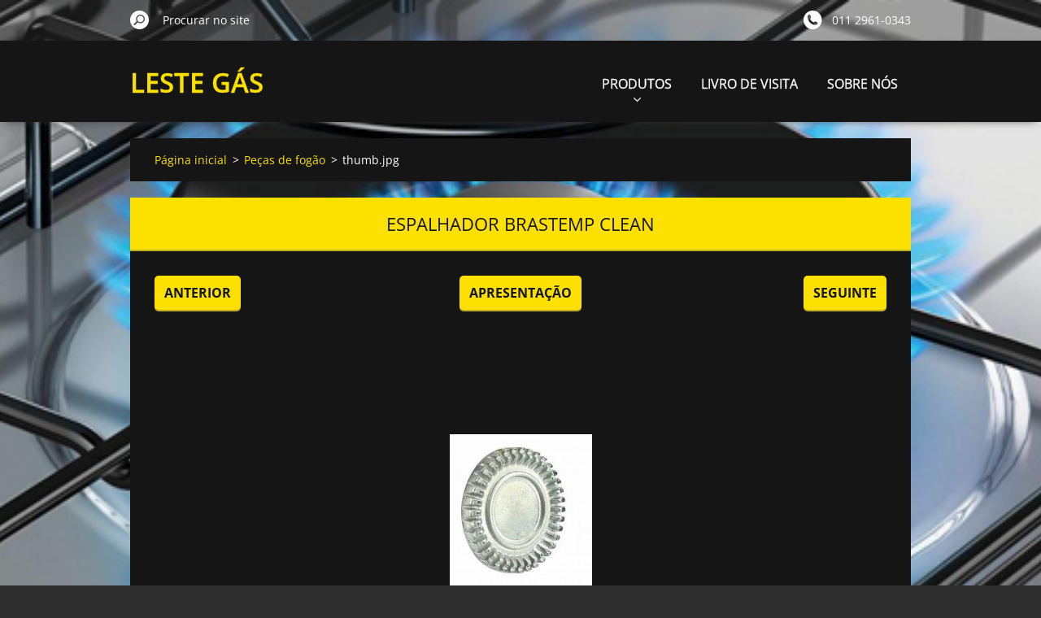

--- FILE ---
content_type: text/html; charset=UTF-8
request_url: https://www.lestegas.com/album/%20pe%C3%A7as%20de%20fog%C3%A3o/thumb-jpg/
body_size: 7094
content:
<!doctype html>
<!--[if IE 8]><html class="lt-ie10 lt-ie9 no-js" lang="pt"> <![endif]-->
<!--[if IE 9]><html class="lt-ie10 no-js" lang="pt"> <![endif]-->
<!--[if gt IE 9]><!-->
<html class="no-js" lang="pt">
<!--<![endif]-->
	<head>
		<base href="https://www.lestegas.com/">
  <meta charset="utf-8">
  <meta name="description" content="">
  <meta name="keywords" content="">
  <meta name="generator" content="Webnode">
  <meta name="apple-mobile-web-app-capable" content="yes">
  <meta name="apple-mobile-web-app-status-bar-style" content="black">
  <meta name="format-detection" content="telephone=no">
    <link rel="icon" type="image/svg+xml" href="/favicon.svg" sizes="any">  <link rel="icon" type="image/svg+xml" href="/favicon16.svg" sizes="16x16">  <link rel="icon" href="/favicon.ico">  <link rel="stylesheet" href="https://www.lestegas.com/wysiwyg/system.style.css">
<link rel="canonical" href="https://www.lestegas.com/album/%20pe%C3%A7as%20de%20fog%C3%A3o/thumb-jpg/">
<script type="text/javascript">(function(i,s,o,g,r,a,m){i['GoogleAnalyticsObject']=r;i[r]=i[r]||function(){
			(i[r].q=i[r].q||[]).push(arguments)},i[r].l=1*new Date();a=s.createElement(o),
			m=s.getElementsByTagName(o)[0];a.async=1;a.src=g;m.parentNode.insertBefore(a,m)
			})(window,document,'script','//www.google-analytics.com/analytics.js','ga');ga('create', 'UA-797705-6', 'auto',{"name":"wnd_header"});ga('wnd_header.set', 'dimension1', 'W1');ga('wnd_header.set', 'anonymizeIp', true);ga('wnd_header.send', 'pageview');var pageTrackerAllTrackEvent=function(category,action,opt_label,opt_value){ga('send', 'event', category, action, opt_label, opt_value)};</script>
  <link rel="alternate" type="application/rss+xml" href="https://lestegas.com/rss/all.xml" title="">
<!--[if lte IE 9]><style type="text/css">.cke_skin_webnode iframe {vertical-align: baseline !important;}</style><![endif]-->
		<meta http-equiv="X-UA-Compatible" content="IE=edge">
		<title>thumb.jpg :: Leste Gás</title>
		<meta name="viewport" content="width=device-width, initial-scale=1.0, maximum-scale=1.0, user-scalable=no">
		<link rel="stylesheet" href="https://d11bh4d8fhuq47.cloudfront.net/_system/skins/v11/50001488/css/style.css" />

		<script type="text/javascript" language="javascript" src="https://d11bh4d8fhuq47.cloudfront.net/_system/skins/v11/50001488/js/script.min.js"></script>


		<script type="text/javascript">
		/* <![CDATA[ */
		wtf.texts.set("photogallerySlideshowStop", 'Pausa');
		wtf.texts.set("photogallerySlideshowStart", 'Apresentação');
		wtf.texts.set("faqShowAnswer", 'Expandir FAQ');
		wtf.texts.set("faqHideAnswer", 'Agrupar FAQ');
		wtf.texts.set("menuLabel", 'Menu');
		/* ]]> */
		</script>
	
				<script type="text/javascript">
				/* <![CDATA[ */
					
					if (typeof(RS_CFG) == 'undefined') RS_CFG = new Array();
					RS_CFG['staticServers'] = new Array('https://d11bh4d8fhuq47.cloudfront.net/');
					RS_CFG['skinServers'] = new Array('https://d11bh4d8fhuq47.cloudfront.net/');
					RS_CFG['filesPath'] = 'https://www.lestegas.com/_files/';
					RS_CFG['filesAWSS3Path'] = 'https://5352dad902.cbaul-cdnwnd.com/f82e36a2b6661d3a51ed8f48ed666a3a/';
					RS_CFG['lbClose'] = 'Fechar';
					RS_CFG['skin'] = 'default';
					if (!RS_CFG['labels']) RS_CFG['labels'] = new Array();
					RS_CFG['systemName'] = 'Webnode';
						
					RS_CFG['responsiveLayout'] = 1;
					RS_CFG['mobileDevice'] = 0;
					RS_CFG['labels']['copyPasteSource'] = 'Ler mais:';
					
				/* ]]> */
				</script><style type="text/css">/* <![CDATA[ */#i4jbgib3tf4zs {position: absolute;font-size: 13px !important;font-family: "Arial", helvetica, sans-serif !important;white-space: nowrap;z-index: 2147483647;-webkit-user-select: none;-khtml-user-select: none;-moz-user-select: none;-o-user-select: none;user-select: none;}#bb3258dc4om5rt {position: relative;top: -14px;}* html #bb3258dc4om5rt { top: -11px; }#bb3258dc4om5rt a { text-decoration: none !important; }#bb3258dc4om5rt a:hover { text-decoration: underline !important; }#dijljeh1644930 {z-index: 2147483647;display: inline-block !important;font-size: 16px;padding: 7px 59px 9px 59px;background: transparent url(https://d11bh4d8fhuq47.cloudfront.net/img/footer/footerButtonWebnodeHover.png?ph=5352dad902) top left no-repeat;height: 18px;cursor: pointer;}* html #dijljeh1644930 { height: 36px; }#dijljeh1644930:hover { background: url(https://d11bh4d8fhuq47.cloudfront.net/img/footer/footerButtonWebnode.png?ph=5352dad902) top left no-repeat; }#ja38he11ve3 { display: none; }#id2ha22h3 {z-index: 3000;text-align: left !important;position: absolute;height: 88px;font-size: 13px !important;color: #ffffff !important;font-family: "Arial", helvetica, sans-serif !important;overflow: hidden;cursor: pointer;}#id2ha22h3 a {color: #ffffff !important;}#cnabom61 {color: #36322D !important;text-decoration: none !important;font-weight: bold !important;float: right;height: 31px;position: absolute;top: 19px;right: 15px;cursor: pointer;}#b26i7j85 { float: right; padding-right: 27px; display: block; line-height: 31px; height: 31px; background: url(https://d11bh4d8fhuq47.cloudfront.net/img/footer/footerButton.png?ph=5352dad902) top right no-repeat; white-space: nowrap; }#ca03kl51 { position: relative; left: 1px; float: left; display: block; width: 15px; height: 31px; background: url(https://d11bh4d8fhuq47.cloudfront.net/img/footer/footerButton.png?ph=5352dad902) top left no-repeat; }#cnabom61:hover { color: #36322D !important; text-decoration: none !important; }#cnabom61:hover #b26i7j85 { background: url(https://d11bh4d8fhuq47.cloudfront.net/img/footer/footerButtonHover.png?ph=5352dad902) top right no-repeat; }#cnabom61:hover #ca03kl51 { background: url(https://d11bh4d8fhuq47.cloudfront.net/img/footer/footerButtonHover.png?ph=5352dad902) top left no-repeat; }#ak5hb927f {padding-right: 11px;padding-right: 11px;float: right;height: 60px;padding-top: 18px;background: url(https://d11bh4d8fhuq47.cloudfront.net/img/footer/footerBubble.png?ph=5352dad902) top right no-repeat;}#l2iak4d1n {float: left;width: 18px;height: 78px;background: url(https://d11bh4d8fhuq47.cloudfront.net/img/footer/footerBubble.png?ph=5352dad902) top left no-repeat;}* html #dijljeh1644930 { filter: progid:DXImageTransform.Microsoft.AlphaImageLoader(src='https://d11bh4d8fhuq47.cloudfront.net/img/footer/footerButtonWebnode.png?ph=5352dad902'); background: transparent; }* html #dijljeh1644930:hover { filter: progid:DXImageTransform.Microsoft.AlphaImageLoader(src='https://d11bh4d8fhuq47.cloudfront.net/img/footer/footerButtonWebnodeHover.png?ph=5352dad902'); background: transparent; }* html #ak5hb927f { height: 78px; background-image: url(https://d11bh4d8fhuq47.cloudfront.net/img/footer/footerBubbleIE6.png?ph=5352dad902);  }* html #l2iak4d1n { background-image: url(https://d11bh4d8fhuq47.cloudfront.net/img/footer/footerBubbleIE6.png?ph=5352dad902);  }* html #b26i7j85 { background-image: url(https://d11bh4d8fhuq47.cloudfront.net/img/footer/footerButtonIE6.png?ph=5352dad902); }* html #ca03kl51 { background-image: url(https://d11bh4d8fhuq47.cloudfront.net/img/footer/footerButtonIE6.png?ph=5352dad902); }* html #cnabom61:hover #rbcGrSigTryButtonRight { background-image: url(https://d11bh4d8fhuq47.cloudfront.net/img/footer/footerButtonHoverIE6.png?ph=5352dad902);  }* html #cnabom61:hover #rbcGrSigTryButtonLeft { background-image: url(https://d11bh4d8fhuq47.cloudfront.net/img/footer/footerButtonHoverIE6.png?ph=5352dad902);  }/* ]]> */</style><script type="text/javascript" src="https://d11bh4d8fhuq47.cloudfront.net/_system/client/js/compressed/frontend.package.1-3-108.js?ph=5352dad902"></script><style type="text/css"></style></head>
	<body>		<div id="wrapper" class="index">

			<div id="content" class="centered">

					<header id="header" class="centered">
						<div id="header-inner">
							<div id="logo-wrapper" class="">
							    <div id="logo"><a href="home/" title="Ir para a página inicial"><span id="rbcSystemIdentifierLogo">Leste Gás</span></a></div>							</div>
							 
<div id="slogan" class="">
    <span id="rbcCompanySlogan" class="rbcNoStyleSpan"></span></div>
 
<div id="menu-links" class="">
    <a id="menu-link" href="#menu">
        Menu    </a>

	<a id="fulltext-link" href="#fulltext">
		Procurar no site	</a>
</div>
 
 
 


						</div>
					</header>

				<main id="main" class="centered">
					<div id="main-inner">
						<div id="navigator" class="">
						    <div id="pageNavigator" class="rbcContentBlock"><a class="navFirstPage" href="/home/">Página inicial</a><span class="separator"> &gt; </span>    <a href="pe%c3%a7as%20fog%c3%a3o/">Peças de fogão</a><span class="separator"> &gt; </span>    <span id="navCurrentPage">thumb.jpg</span></div>						</div>
						 
<div class="column">

	

		<div class="widget widget-gallery-detail">
			<h1 class="widget-title">Espalhador brastemp clean</h1>
			<div class="widget-content">
				<div class="gallery-control">
					<div class="control-prev">

		<a href="/album/%20pe%c3%a7as%20de%20fog%c3%a3o/esp-cont-jpg/" onclick="RubicusFrontendIns.showPhotogalleryImage(this.href);" title="Anterior">Anterior</a>

	</div>
					<div class="control-slideshow">
						<a id="slideshowControl" onclick="RubicusFrontendIns.startSlideshow(); return(false);" onmouseover="this.className='enableControl hover'" onmouseout="this.className='enableControl'" title="Inicia a apresentação">
							Apresentação
						</a>
						<script type="text/javascript"> if ( RubicusFrontendIns.isPhotogalleryAjaxMode() ) { document.getElementById('slideshowControl').className = "enableControl"; } </script>
					</div>
					<div class="control-next"> 

		<a href="/album/%20pe%c3%a7as%20de%20fog%c3%a3o/consul-essencial-jpg/" onclick="RubicusFrontendIns.showPhotogalleryImage(this.href);" title="Seguinte">Seguinte</a>

	</div>
				</div>

				<div class="gallery-detail">
					<a href="/images/200006698-8b70b8d649-public/thumb.jpg?s3=1" onclick="return !window.open(this.href);" title="A página será apresentada numa nova janela.">
						<img src="https://5352dad902.cbaul-cdnwnd.com/f82e36a2b6661d3a51ed8f48ed666a3a/system_preview_detail_200006698-8b70b8d649-public/thumb.jpg" width="175" height="192" alt="Espalhador brastemp clean" onload="RubicusFrontendIns.startSlideshowInterval();">
					</a>
				</div>
			</div>
			<div class="widget-footer">
				
				<div class="back-link"><a href="pe%c3%a7as%20fog%c3%a3o/">Voltar</a></div>
			</div>
		</div>

    
	
			<script type="text/javascript">
			RubicusFrontendIns.setNextPhotogalleryImage('/album/%20pe%c3%a7as%20de%20fog%c3%a3o/consul-essencial-jpg/');
			RubicusFrontendIns.setPreviousPhotogalleryImage('/album/%20pe%c3%a7as%20de%20fog%c3%a3o/esp-cont-jpg/');
			</script>
			

		<div class="widget widget-wysiwyg">
			<div class="widget-content">

	<h4 style="text-align: center;">&nbsp;</h4>
<p style="text-align: center;">&nbsp;</p>
<h1 style="text-align: center;">&nbsp;</h1>


			</div>
			<div class="widget-footer"></div>
		</div>

	

		<div class="widget widget-wysiwyg">
			<div class="widget-content">

	

			</div>
			<div class="widget-footer"></div>
		</div>

	</div>

 


					</div>
				</main>

				<nav id="menu" role="navigation" class="horizontal ">
				    

	<ul class="menu">
	<li class="first">
		<a href="/linha-industrial/">
		PRODUTOS
		<span class="submenu-arrow"></span>
	</a>
	
	<ul class="level1">
		<li class="first">
		<a href="/pe%c3%a7as%20fog%c3%a3o/">
		Peças Reposição
		<span class="submenu-arrow"></span>
	</a>
	
		<ul class="level2">
			<li class="first">
		<a href="/pe%c3%a7as%20liquidificador/">
		Peças Liquidificador
		<span class="submenu-arrow"></span>
	</a>
	</li>
			<li>
		<a href="/pe%c3%a7as%20panela/">
		Peças Panela 
		<span class="submenu-arrow"></span>
	</a>
	</li>
			<li>
		<a href="/pe%c3%a7as%20fog%c3%a3o/pecas-para-fogao/">
		Peças Fogão
		<span class="submenu-arrow"></span>
	</a>
	</li>
			<li>
		<a href="/pe%c3%a7as%20fog%c3%a3o/cafeteira/">
		Cafeteira
		<span class="submenu-arrow"></span>
	</a>
	</li>
			<li class="last">
		<a href="/pe%c3%a7as%20fog%c3%a3o/maquina-de-frango/">
		Maquina de Frango
		<span class="submenu-arrow"></span>
	</a>
	</li>
		</ul>
		</li>
		<li>
		<a href="/linha-industrial/vitalex/">
		Linha Industrial
		<span class="submenu-arrow"></span>
	</a>
	
		<ul class="level2">
			<li class="first">
		<a href="/linha-industrial/vitalex/fogao-semi-industrial/">
		Fogão 
		<span class="submenu-arrow"></span>
	</a>
	</li>
			<li>
		<a href="/linha-industrial/inox/">
		Estufas e Chapas para Lanche
		<span class="submenu-arrow"></span>
	</a>
	</li>
			<li class="last">
		<a href="/pasteleiros/">
		Pasteleiros
		<span class="submenu-arrow"></span>
	</a>
	</li>
		</ul>
		</li>
		<li>
		<a href="/linha-industrial/churrasqueiras/">
		Churrasqueiras
		<span class="submenu-arrow"></span>
	</a>
	</li>
		<li>
		<a href="/linha-industrial/instalacao-acessorios/">
		Instalação á Gás e acessórios
		<span class="submenu-arrow"></span>
	</a>
	</li>
		<li class="last">
		<a href="/utilidades-domesticas/">
		Utilidades Domésticas
		<span class="submenu-arrow"></span>
	</a>
	
		<ul class="level2">
			<li class="first">
		<a href="/utilidades-domesticas/utilidades/">
		Cutelaria
		<span class="submenu-arrow"></span>
	</a>
	</li>
			<li class="last">
		<a href="/utilidades-domesticas/cozinha-e-companhia/">
		Cozinha &amp; Companhia
		<span class="submenu-arrow"></span>
	</a>
	</li>
		</ul>
		</li>
	</ul>
	</li>
	<li>
		<a href="/livro-de-visitas/">
		LIVRO DE VISITA
		<span class="submenu-arrow"></span>
	</a>
	</li>
	<li class="last">
		<a href="/sobre-nos/">
		SOBRE NÓS
		<span class="submenu-arrow"></span>
	</a>
	</li>
</ul>
				
				</nav>
				 
<div id="fulltext" class="">
    
	<form action="/search/" method="get" id="fulltextSearch">

		<fieldset>
			<input id="fulltextSearchText" type="text" name="text" value="" placeholder="Procurar no site">
			<button id="fulltextSearchButton" type="submit">Procurar</button>
		</fieldset>

	</form>
	</div>
 


				<footer id="footer" class="centered">
					<div id="footer-inner">
						<div id="contact" class="">
						    

		<div class="widget widget-contact">

	

		<h2 class="widget-title">Contatos</h2>
		<div class="widget-content-wrap">
            <div class="widget-content">
                <div class="contact-company">Leste Gás </div>
                <span class="contact-address">
                    

		<span>Leste Gás <br />
R. Saturnino pereira 657 - Guaianases - SP <br />
011 296103-43<br />
</span>

	
                </span>
                

		<span class="contact-phone"><span>011 2961-0343<br />
<br />
</span></span>

	
                
            </div>
        </div>
	

			<div class="widget-footer"></div>
		</div>

				
						</div>
						 
<div id="lang" class="">
    <div id="languageSelect"></div>			
</div>
 
 
<div id="copyright" class="">
    <span id="rbcFooterText" class="rbcNoStyleSpan"></span></div>
 
<div id="signature" class="">
    <span class="rbcSignatureText"><a rel="nofollow" href="https://www.webnode.pt?utm_source=text&amp;utm_medium=footer&amp;utm_campaign=free1">Crie o seu site grátis</a><a id="dijljeh1644930" rel="nofollow" href="https://www.webnode.pt?utm_source=button&amp;utm_medium=footer&amp;utm_campaign=free1"><span id="ja38he11ve3">Webnode</span></a></span></div>
 


					</div>
				</footer>

				

			</div>

			

			<div id="illustration" class="fullscreen">
				 
				     <img src="https://5352dad902.cbaul-cdnwnd.com/f82e36a2b6661d3a51ed8f48ed666a3a/200020992-c53fec639c/fotografias_itatiaia_fogao_dream_5bocas_webcontinental-itatiaia-cooktop-5-bocas-tripla-chama.jpg?ph=5352dad902" width="500" height="300" alt=""> 


				
			</div>
		</div>
	<div id="rbcFooterHtml"></div><div style="display: none;" id="i4jbgib3tf4zs"><span id="bb3258dc4om5rt">&nbsp;</span></div><div id="id2ha22h3" style="display: none;"><a href="https://www.webnode.pt?utm_source=window&amp;utm_medium=footer&amp;utm_campaign=free1" rel="nofollow"><div id="l2iak4d1n"><!-- / --></div><div id="ak5hb927f"><div><strong id="i0b12i33m">Gostou deste website?</strong><br /><span id="ex10gbgnl1o9p">Crie o seu próprio site gratuito em 5 minutos!</span></div><span id="cnabom61"><span id="ca03kl51"><!-- / --></span><span id="b26i7j85">Experimente!</span></span></div></a></div><script type="text/javascript">/* <![CDATA[ */var c40829d151g5f4a = {sig: $('i4jbgib3tf4zs'),prefix: $('bb3258dc4om5rt'),btn : $('dijljeh1644930'),win : $('id2ha22h3'),winLeft : $('l2iak4d1n'),winLeftT : $('e62d86h3oh53c'),winLeftB : $('ae5033g115153'),winRght : $('ak5hb927f'),winRghtT : $('gbnhdba2'),winRghtB : $('h2252071pr'),tryBtn : $('cnabom61'),tryLeft : $('ca03kl51'),tryRght : $('b26i7j85'),text : $('ex10gbgnl1o9p'),title : $('i0b12i33m')};c40829d151g5f4a.sig.appendChild(c40829d151g5f4a.btn);var aa552a8o=0,hfd5h5a22pitm=0,ekslitceag=0,imef049628dck,h4039d17951c0e=$$('.rbcSignatureText')[0],i6g0j8a509=false,h4841ddea;function c434e6a31ag(){if (!i6g0j8a509 && pageTrackerAllTrackEvent){pageTrackerAllTrackEvent('Signature','Window show - web',c40829d151g5f4a.sig.getElementsByTagName('a')[0].innerHTML);i6g0j8a509=true;}c40829d151g5f4a.win.show();ekslitceag=c40829d151g5f4a.tryLeft.offsetWidth+c40829d151g5f4a.tryRght.offsetWidth+1;c40829d151g5f4a.tryBtn.style.width=parseInt(ekslitceag)+'px';c40829d151g5f4a.text.parentNode.style.width = '';c40829d151g5f4a.winRght.style.width=parseInt(20+ekslitceag+Math.max(c40829d151g5f4a.text.offsetWidth,c40829d151g5f4a.title.offsetWidth))+'px';c40829d151g5f4a.win.style.width=parseInt(c40829d151g5f4a.winLeft.offsetWidth+c40829d151g5f4a.winRght.offsetWidth)+'px';var wl=c40829d151g5f4a.sig.offsetLeft+c40829d151g5f4a.btn.offsetLeft+c40829d151g5f4a.btn.offsetWidth-c40829d151g5f4a.win.offsetWidth+12;if (wl<10){wl=10;}c40829d151g5f4a.win.style.left=parseInt(wl)+'px';c40829d151g5f4a.win.style.top=parseInt(hfd5h5a22pitm-c40829d151g5f4a.win.offsetHeight)+'px';clearTimeout(imef049628dck);}function cb8kkh26161hi(){imef049628dck=setTimeout('c40829d151g5f4a.win.hide()',1000);}function hmhepmd1(){var ph = RubicusFrontendIns.photoDetailHandler.lightboxFixed?document.getElementsByTagName('body')[0].offsetHeight/2:RubicusFrontendIns.getPageSize().pageHeight;c40829d151g5f4a.sig.show();aa552a8o=0;hfd5h5a22pitm=0;if (h4039d17951c0e&&h4039d17951c0e.offsetParent){var obj=h4039d17951c0e;do{aa552a8o+=obj.offsetLeft;hfd5h5a22pitm+=obj.offsetTop;} while (obj = obj.offsetParent);}if ($('rbcFooterText')){c40829d151g5f4a.sig.style.color = $('rbcFooterText').getStyle('color');c40829d151g5f4a.sig.getElementsByTagName('a')[0].style.color = $('rbcFooterText').getStyle('color');}c40829d151g5f4a.sig.style.width=parseInt(c40829d151g5f4a.prefix.offsetWidth+c40829d151g5f4a.btn.offsetWidth)+'px';if (aa552a8o<0||aa552a8o>document.body.offsetWidth){aa552a8o=(document.body.offsetWidth-c40829d151g5f4a.sig.offsetWidth)/2;}if (aa552a8o>(document.body.offsetWidth*0.55)){c40829d151g5f4a.sig.style.left=parseInt(aa552a8o+(h4039d17951c0e?h4039d17951c0e.offsetWidth:0)-c40829d151g5f4a.sig.offsetWidth)+'px';}else{c40829d151g5f4a.sig.style.left=parseInt(aa552a8o)+'px';}if (hfd5h5a22pitm<=0 || RubicusFrontendIns.photoDetailHandler.lightboxFixed){hfd5h5a22pitm=ph-5-c40829d151g5f4a.sig.offsetHeight;}c40829d151g5f4a.sig.style.top=parseInt(hfd5h5a22pitm-5)+'px';}function gf8c952d2e(){if (h4841ddea){clearTimeout(h4841ddea);}h4841ddea = setTimeout('hmhepmd1()', 10);}Event.observe(window,'load',function(){if (c40829d151g5f4a.win&&c40829d151g5f4a.btn){if (h4039d17951c0e){if (h4039d17951c0e.getElementsByTagName("a").length > 0){c40829d151g5f4a.prefix.innerHTML = h4039d17951c0e.innerHTML + '&nbsp;';}else{c40829d151g5f4a.prefix.innerHTML = '<a href="https://www.webnode.pt?utm_source=text&amp;utm_medium=footer&amp;utm_content=pt-web-1&amp;utm_campaign=signature" rel="nofollow">'+h4039d17951c0e.innerHTML + '</a>&nbsp;';}h4039d17951c0e.style.visibility='hidden';}else{if (pageTrackerAllTrackEvent){pageTrackerAllTrackEvent('Signature','Missing rbcSignatureText','www.lestegas.com');}}hmhepmd1();setTimeout(hmhepmd1, 500);setTimeout(hmhepmd1, 1000);setTimeout(hmhepmd1, 5000);Event.observe(c40829d151g5f4a.btn,'mouseover',c434e6a31ag);Event.observe(c40829d151g5f4a.win,'mouseover',c434e6a31ag);Event.observe(c40829d151g5f4a.btn,'mouseout',cb8kkh26161hi);Event.observe(c40829d151g5f4a.win,'mouseout',cb8kkh26161hi);Event.observe(c40829d151g5f4a.win,'click',function(){if (pageTrackerAllTrackEvent){pageTrackerAllTrackEvent('Signature','Window click - web','Gostou deste website?',1);}document/*fl1l0hk4a4nq*/.location.href='https://www.webnode.pt?utm_source=window&utm_medium=footer&utm_content=pt-web-1&utm_campaign=signature';});Event.observe(window, 'resize', gf8c952d2e);Event.observe(document.body, 'resize', gf8c952d2e);RubicusFrontendIns.addObserver({onResize: gf8c952d2e});RubicusFrontendIns.addObserver({onContentChange: gf8c952d2e});RubicusFrontendIns.addObserver({onLightboxUpdate: hmhepmd1});Event.observe(c40829d151g5f4a.btn, 'click', function(){if (pageTrackerAllTrackEvent){pageTrackerAllTrackEvent('Signature','Button click - web',c40829d151g5f4a.sig.getElementsByTagName('a')[0].innerHTML);}});Event.observe(c40829d151g5f4a.tryBtn, 'click', function(){if (pageTrackerAllTrackEvent){pageTrackerAllTrackEvent('Signature','Try Button click - web','Gostou deste website?',1);}});}});RubicusFrontendIns.addFileToPreload('https://d11bh4d8fhuq47.cloudfront.net/img/footer/footerButtonWebnode.png?ph=5352dad902');RubicusFrontendIns.addFileToPreload('https://d11bh4d8fhuq47.cloudfront.net/img/footer/footerButton.png?ph=5352dad902');RubicusFrontendIns.addFileToPreload('https://d11bh4d8fhuq47.cloudfront.net/img/footer/footerButtonHover.png?ph=5352dad902');RubicusFrontendIns.addFileToPreload('https://d11bh4d8fhuq47.cloudfront.net/img/footer/footerBubble.png?ph=5352dad902');if (Prototype.Browser.IE){RubicusFrontendIns.addFileToPreload('https://d11bh4d8fhuq47.cloudfront.net/img/footer/footerBubbleIE6.png?ph=5352dad902');RubicusFrontendIns.addFileToPreload('https://d11bh4d8fhuq47.cloudfront.net/img/footer/footerButtonHoverIE6.png?ph=5352dad902');}RubicusFrontendIns.copyLink = 'https://www.webnode.pt';RS_CFG['labels']['copyPasteBackLink'] = 'Crie o seu website grátis:';/* ]]> */</script><script type="text/javascript">var keenTrackerCmsTrackEvent=function(id){if(typeof _jsTracker=="undefined" || !_jsTracker){return false;};try{var name=_keenEvents[id];var keenEvent={user:{u:_keenData.u,p:_keenData.p,lc:_keenData.lc,t:_keenData.t},action:{identifier:id,name:name,category:'cms',platform:'WND1',version:'2.1.157'},browser:{url:location.href,ua:navigator.userAgent,referer_url:document.referrer,resolution:screen.width+'x'+screen.height,ip:'217.113.196.127'}};_jsTracker.jsonpSubmit('PROD',keenEvent,function(err,res){});}catch(err){console.log(err)};};</script></body>
</html>

--- FILE ---
content_type: text/css
request_url: https://d11bh4d8fhuq47.cloudfront.net/w1-google-fonts-pack/w1-google-fonts-pack.min.css
body_size: 10612
content:
@font-face{font-family:'Open Sans';font-style:normal;font-weight:300;src:local(''),url('./fonts/open-sans-v29-latin-ext_latin_greek-ext_greek_cyrillic-ext_cyrillic-300.woff2') format('woff2'),url('./fonts/open-sans-v29-latin-ext_latin_greek-ext_greek_cyrillic-ext_cyrillic-300.woff') format('woff')}@font-face{font-family:'Open Sans';font-style:normal;font-weight:400;src:local(''),url('./fonts/open-sans-v29-latin-ext_latin_greek-ext_greek_cyrillic-ext_cyrillic-regular.woff2') format('woff2'),url('./fonts/open-sans-v29-latin-ext_latin_greek-ext_greek_cyrillic-ext_cyrillic-regular.woff') format('woff')}@font-face{font-family:'Open Sans';font-style:normal;font-weight:500;src:local(''),url('./fonts/open-sans-v29-latin-ext_latin_greek-ext_greek_cyrillic-ext_cyrillic-500.woff2') format('woff2'),url('./fonts/open-sans-v29-latin-ext_latin_greek-ext_greek_cyrillic-ext_cyrillic-500.woff') format('woff')}@font-face{font-family:'Open Sans';font-style:normal;font-weight:600;src:local(''),url('./fonts/open-sans-v29-latin-ext_latin_greek-ext_greek_cyrillic-ext_cyrillic-600.woff2') format('woff2'),url('./fonts/open-sans-v29-latin-ext_latin_greek-ext_greek_cyrillic-ext_cyrillic-600.woff') format('woff')}@font-face{font-family:'Open Sans';font-style:normal;font-weight:700;src:local(''),url('./fonts/open-sans-v29-latin-ext_latin_greek-ext_greek_cyrillic-ext_cyrillic-700.woff2') format('woff2'),url('./fonts/open-sans-v29-latin-ext_latin_greek-ext_greek_cyrillic-ext_cyrillic-700.woff') format('woff')}@font-face{font-family:'Open Sans';font-style:normal;font-weight:800;src:local(''),url('./fonts/open-sans-v29-latin-ext_latin_greek-ext_greek_cyrillic-ext_cyrillic-800.woff2') format('woff2'),url('./fonts/open-sans-v29-latin-ext_latin_greek-ext_greek_cyrillic-ext_cyrillic-800.woff') format('woff')}@font-face{font-family:'Open Sans';font-style:italic;font-weight:300;src:local(''),url('./fonts/open-sans-v29-latin-ext_latin_greek-ext_greek_cyrillic-ext_cyrillic-300italic.woff2') format('woff2'),url('./fonts/open-sans-v29-latin-ext_latin_greek-ext_greek_cyrillic-ext_cyrillic-300italic.woff') format('woff')}@font-face{font-family:'Open Sans';font-style:italic;font-weight:400;src:local(''),url('./fonts/open-sans-v29-latin-ext_latin_greek-ext_greek_cyrillic-ext_cyrillic-italic.woff2') format('woff2'),url('./fonts/open-sans-v29-latin-ext_latin_greek-ext_greek_cyrillic-ext_cyrillic-italic.woff') format('woff')}@font-face{font-family:'Open Sans';font-style:italic;font-weight:500;src:local(''),url('./fonts/open-sans-v29-latin-ext_latin_greek-ext_greek_cyrillic-ext_cyrillic-500italic.woff2') format('woff2'),url('./fonts/open-sans-v29-latin-ext_latin_greek-ext_greek_cyrillic-ext_cyrillic-500italic.woff') format('woff')}@font-face{font-family:'Open Sans';font-style:italic;font-weight:600;src:local(''),url('./fonts/open-sans-v29-latin-ext_latin_greek-ext_greek_cyrillic-ext_cyrillic-600italic.woff2') format('woff2'),url('./fonts/open-sans-v29-latin-ext_latin_greek-ext_greek_cyrillic-ext_cyrillic-600italic.woff') format('woff')}@font-face{font-family:'Open Sans';font-style:italic;font-weight:700;src:local(''),url('./fonts/open-sans-v29-latin-ext_latin_greek-ext_greek_cyrillic-ext_cyrillic-700italic.woff2') format('woff2'),url('./fonts/open-sans-v29-latin-ext_latin_greek-ext_greek_cyrillic-ext_cyrillic-700italic.woff') format('woff')}@font-face{font-family:'Open Sans';font-style:italic;font-weight:800;src:local(''),url('./fonts/open-sans-v29-latin-ext_latin_greek-ext_greek_cyrillic-ext_cyrillic-800italic.woff2') format('woff2'),url('./fonts/open-sans-v29-latin-ext_latin_greek-ext_greek_cyrillic-ext_cyrillic-800italic.woff') format('woff')}@font-face{font-family:'PT Sans Narrow';font-style:normal;font-weight:400;src:local(''),url('./fonts/pt-sans-narrow-v17-latin-ext_latin_cyrillic-ext_cyrillic-regular.woff2') format('woff2'),url('./fonts/pt-sans-narrow-v17-latin-ext_latin_cyrillic-ext_cyrillic-regular.woff') format('woff')}@font-face{font-family:'PT Sans Narrow';font-style:normal;font-weight:700;src:local(''),url('./fonts/pt-sans-narrow-v17-latin-ext_latin_cyrillic-ext_cyrillic-700.woff2') format('woff2'),url('./fonts/pt-sans-narrow-v17-latin-ext_latin_cyrillic-ext_cyrillic-700.woff') format('woff')}@font-face{font-family:Roboto;font-style:normal;font-weight:100;src:local(''),url('./fonts/roboto-v30-latin-ext_latin_greek-ext_greek_cyrillic-ext_cyrillic-100.woff2') format('woff2'),url('./fonts/roboto-v30-latin-ext_latin_greek-ext_greek_cyrillic-ext_cyrillic-100.woff') format('woff')}@font-face{font-family:Roboto;font-style:italic;font-weight:100;src:local(''),url('./fonts/roboto-v30-latin-ext_latin_greek-ext_greek_cyrillic-ext_cyrillic-100italic.woff2') format('woff2'),url('./fonts/roboto-v30-latin-ext_latin_greek-ext_greek_cyrillic-ext_cyrillic-100italic.woff') format('woff')}@font-face{font-family:Roboto;font-style:normal;font-weight:300;src:local(''),url('./fonts/roboto-v30-latin-ext_latin_greek-ext_greek_cyrillic-ext_cyrillic-300.woff2') format('woff2'),url('./fonts/roboto-v30-latin-ext_latin_greek-ext_greek_cyrillic-ext_cyrillic-300.woff') format('woff')}@font-face{font-family:Roboto;font-style:italic;font-weight:300;src:local(''),url('./fonts/roboto-v30-latin-ext_latin_greek-ext_greek_cyrillic-ext_cyrillic-300italic.woff2') format('woff2'),url('./fonts/roboto-v30-latin-ext_latin_greek-ext_greek_cyrillic-ext_cyrillic-300italic.woff') format('woff')}@font-face{font-family:Roboto;font-style:normal;font-weight:400;src:local(''),url('./fonts/roboto-v30-latin-ext_latin_greek-ext_greek_cyrillic-ext_cyrillic-regular.woff2') format('woff2'),url('./fonts/roboto-v30-latin-ext_latin_greek-ext_greek_cyrillic-ext_cyrillic-regular.woff') format('woff')}@font-face{font-family:Roboto;font-style:italic;font-weight:400;src:local(''),url('./fonts/roboto-v30-latin-ext_latin_greek-ext_greek_cyrillic-ext_cyrillic-italic.woff2') format('woff2'),url('./fonts/roboto-v30-latin-ext_latin_greek-ext_greek_cyrillic-ext_cyrillic-italic.woff') format('woff')}@font-face{font-family:Roboto;font-style:normal;font-weight:500;src:local(''),url('./fonts/roboto-v30-latin-ext_latin_greek-ext_greek_cyrillic-ext_cyrillic-500.woff2') format('woff2'),url('./fonts/roboto-v30-latin-ext_latin_greek-ext_greek_cyrillic-ext_cyrillic-500.woff') format('woff')}@font-face{font-family:Roboto;font-style:italic;font-weight:500;src:local(''),url('./fonts/roboto-v30-latin-ext_latin_greek-ext_greek_cyrillic-ext_cyrillic-500italic.woff2') format('woff2'),url('./fonts/roboto-v30-latin-ext_latin_greek-ext_greek_cyrillic-ext_cyrillic-500italic.woff') format('woff')}@font-face{font-family:Roboto;font-style:normal;font-weight:700;src:local(''),url('./fonts/roboto-v30-latin-ext_latin_greek-ext_greek_cyrillic-ext_cyrillic-700.woff2') format('woff2'),url('./fonts/roboto-v30-latin-ext_latin_greek-ext_greek_cyrillic-ext_cyrillic-700.woff') format('woff')}@font-face{font-family:Roboto;font-style:italic;font-weight:700;src:local(''),url('./fonts/roboto-v30-latin-ext_latin_greek-ext_greek_cyrillic-ext_cyrillic-700italic.woff2') format('woff2'),url('./fonts/roboto-v30-latin-ext_latin_greek-ext_greek_cyrillic-ext_cyrillic-700italic.woff') format('woff')}@font-face{font-family:Roboto;font-style:normal;font-weight:900;src:local(''),url('./fonts/roboto-v30-latin-ext_latin_greek-ext_greek_cyrillic-ext_cyrillic-900.woff2') format('woff2'),url('./fonts/roboto-v30-latin-ext_latin_greek-ext_greek_cyrillic-ext_cyrillic-900.woff') format('woff')}@font-face{font-family:Roboto;font-style:italic;font-weight:900;src:local(''),url('./fonts/roboto-v30-latin-ext_latin_greek-ext_greek_cyrillic-ext_cyrillic-900italic.woff2') format('woff2'),url('./fonts/roboto-v30-latin-ext_latin_greek-ext_greek_cyrillic-ext_cyrillic-900italic.woff') format('woff')}@font-face{font-family:'Roboto Slab';font-style:normal;font-weight:400;src:local(''),url('./fonts/roboto-slab-v24-latin-ext_latin_greek-ext_greek_cyrillic-ext_cyrillic-regular.woff2') format('woff2'),url('./fonts/roboto-slab-v24-latin-ext_latin_greek-ext_greek_cyrillic-ext_cyrillic-regular.woff') format('woff')}@font-face{font-family:'Roboto Slab';font-style:normal;font-weight:700;src:local(''),url('./fonts/roboto-slab-v24-latin-ext_latin_greek-ext_greek_cyrillic-ext_cyrillic-700.woff2') format('woff2'),url('./fonts/roboto-slab-v24-latin-ext_latin_greek-ext_greek_cyrillic-ext_cyrillic-700.woff') format('woff')}@font-face{font-family:Ubuntu;font-style:normal;font-weight:300;src:local(''),url('./fonts/ubuntu-v20-latin-ext_latin_greek-ext_greek_cyrillic-ext_cyrillic-300.woff2') format('woff2'),url('./fonts/ubuntu-v20-latin-ext_latin_greek-ext_greek_cyrillic-ext_cyrillic-300.woff') format('woff')}@font-face{font-family:Ubuntu;font-style:italic;font-weight:300;src:local(''),url('./fonts/ubuntu-v20-latin-ext_latin_greek-ext_greek_cyrillic-ext_cyrillic-300italic.woff2') format('woff2'),url('./fonts/ubuntu-v20-latin-ext_latin_greek-ext_greek_cyrillic-ext_cyrillic-300italic.woff') format('woff')}@font-face{font-family:Ubuntu;font-style:normal;font-weight:400;src:local(''),url('./fonts/ubuntu-v20-latin-ext_latin_greek-ext_greek_cyrillic-ext_cyrillic-regular.woff2') format('woff2'),url('./fonts/ubuntu-v20-latin-ext_latin_greek-ext_greek_cyrillic-ext_cyrillic-regular.woff') format('woff')}@font-face{font-family:Ubuntu;font-style:italic;font-weight:400;src:local(''),url('./fonts/ubuntu-v20-latin-ext_latin_greek-ext_greek_cyrillic-ext_cyrillic-italic.woff2') format('woff2'),url('./fonts/ubuntu-v20-latin-ext_latin_greek-ext_greek_cyrillic-ext_cyrillic-italic.woff') format('woff')}@font-face{font-family:Ubuntu;font-style:normal;font-weight:500;src:local(''),url('./fonts/ubuntu-v20-latin-ext_latin_greek-ext_greek_cyrillic-ext_cyrillic-500.woff2') format('woff2'),url('./fonts/ubuntu-v20-latin-ext_latin_greek-ext_greek_cyrillic-ext_cyrillic-500.woff') format('woff')}@font-face{font-family:Ubuntu;font-style:normal;font-weight:700;src:local(''),url('./fonts/ubuntu-v20-latin-ext_latin_greek-ext_greek_cyrillic-ext_cyrillic-700.woff2') format('woff2'),url('./fonts/ubuntu-v20-latin-ext_latin_greek-ext_greek_cyrillic-ext_cyrillic-700.woff') format('woff')}@font-face{font-family:Ubuntu;font-style:italic;font-weight:700;src:local(''),url('./fonts/ubuntu-v20-latin-ext_latin_greek-ext_greek_cyrillic-ext_cyrillic-700italic.woff2') format('woff2'),url('./fonts/ubuntu-v20-latin-ext_latin_greek-ext_greek_cyrillic-ext_cyrillic-700italic.woff') format('woff')}@font-face{font-family:Ubuntu;font-style:italic;font-weight:500;src:local(''),url('./fonts/ubuntu-v20-latin-ext_latin_greek-ext_greek_cyrillic-ext_cyrillic-500italic.woff2') format('woff2'),url('./fonts/ubuntu-v20-latin-ext_latin_greek-ext_greek_cyrillic-ext_cyrillic-500italic.woff') format('woff')}
